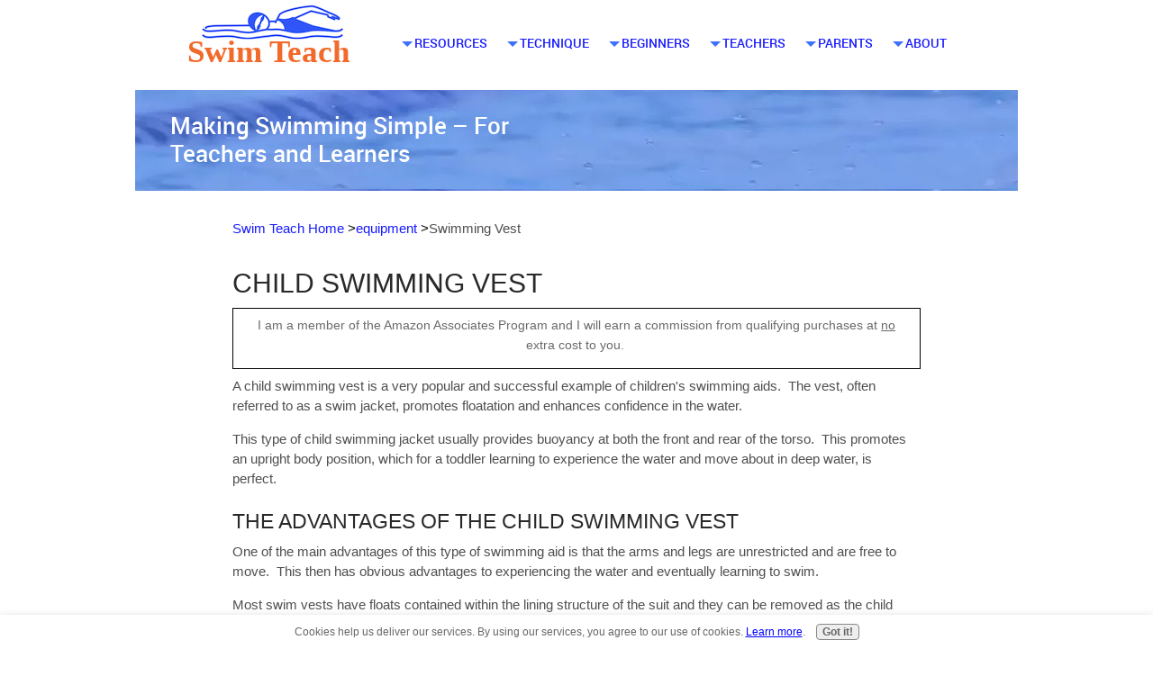

--- FILE ---
content_type: text/html; charset=UTF-8
request_url: https://www.swim-teach.com/swimming-vest.html
body_size: 9793
content:
<!DOCTYPE HTML>
<html lang="en">
<head><meta http-equiv="content-type" content="text/html; charset=UTF-8"><title>Child Swimming Vest - Pros and Cons and Our Recommendations</title><meta name="description" content="A child swimming vest, sometimes a called a swim jacket, is a great learning to swim aid. Discover the pros and cons and where to buy one."><meta id="viewport" name="viewport" content="width=device-width, initial-scale=1">
<link href="/A.sd,,_support-files,,_style.css+fonts,,_biryani,,_400.css+fonts,,_biryani,,_700.css,Mcc.Vsz_uuH9zg.css.pagespeed.cf.gR3jmHM9rH.css" rel="stylesheet" type="text/css"/>
<!-- start: tool_blocks.sbi_html_head -->
<!-- Global site tag (gtag.js) - Google Analytics -->
<script async src="https://www.googletagmanager.com/gtag/js?id=G-EBK1C5N695"></script>
<script>window.dataLayer=window.dataLayer||[];function gtag(){dataLayer.push(arguments);}gtag('js',new Date());gtag('config','G-EBK1C5N695');</script>
<link rel="apple-touch-icon" sizes="57x57" href="/xfavicon-57x57.png.pagespeed.ic.TWsPiatSVv.webp"> <link rel="apple-touch-icon" sizes="60x60" href="/xfavicon-60x60.png.pagespeed.ic.Gvo1iIcuWF.webp"> <link rel="apple-touch-icon" sizes="72x72" href="/xfavicon-72x72.png.pagespeed.ic.yoRsCkJgQM.webp"> <link rel="apple-touch-icon" sizes="76x76" href="/xfavicon-76x76.png.pagespeed.ic.Vhx60WWHIR.webp"> <link rel="apple-touch-icon" sizes="114x114" href="/xfavicon-114x114.png.pagespeed.ic.bpuFizMOxX.webp"> <link rel="apple-touch-icon" sizes="120x120" href="/xfavicon-120x120.png.pagespeed.ic.FQYdhlS6-3.webp"> <link rel="apple-touch-icon" sizes="144x144" href="/xfavicon-144x144.png.pagespeed.ic.N4ToYmfJMj.webp"> <link rel="apple-touch-icon" sizes="152x152" href="/xfavicon-152x152.png.pagespeed.ic.o15u0sHWyr.webp"> <link rel="apple-touch-icon" sizes="180x180" href="/xfavicon-180x180.png.pagespeed.ic.ZBsifSy5XR.webp"> <link rel="icon" type="image/png" href="/xfavicon-36x36.png.pagespeed.ic.D0fUV5s9Ig.webp" sizes="36x36"> <link rel="icon" type="image/png" href="/xfavicon-48x48.png.pagespeed.ic.NML7ME48HN.webp" sizes="48x48"> <link rel="icon" type="image/png" href="/xfavicon-72x72.png.pagespeed.ic.yoRsCkJgQM.webp" sizes="72x72"> <link rel="icon" type="image/png" href="/xfavicon-96x96.png.pagespeed.ic.-HWit-Zta2.webp" sizes="96x96"> <link rel="icon" type="image/png" href="/xfavicon-144x144.png.pagespeed.ic.N4ToYmfJMj.webp" sizes="144x144"> <link rel="icon" type="image/png" href="/xfavicon-192x192.png.pagespeed.ic.xPEKV-y-Op.webp" sizes="192x192"> <link rel="icon" type="image/png" href="/xfavicon-16x16.png.pagespeed.ic.8tMdxA8lk1.webp" sizes="16x16"> <link rel="icon" type="image/png" href="/xfavicon-32x32.png.pagespeed.ic.8vYC3-vNT2.webp" sizes="32x32"> <link rel="icon" type="image/png" href="/xfavicon-48x48.png.pagespeed.ic.NML7ME48HN.webp" sizes="48x48"><link rel="canonical" href="https://www.swim-teach.com/swimming-vest.html"/>
<link rel="alternate" type="application/rss+xml" title="RSS" href="https://www.swim-teach.com/swimming-strokes.xml">
<meta property="og:site_name" content="Swim Teach"/>
<meta property="og:title" content="Child Swimming Vest - Pros and Cons and Our Recommendations"/>
<meta property="og:description" content="A child swimming vest, sometimes a called a swim jacket, is a great learning to swim aid. Discover the pros and cons and where to buy one."/>
<meta property="og:type" content="article"/>
<meta property="og:url" content="https://www.swim-teach.com/swimming-vest.html"/>
<meta property="og:image" content="https://www.swim-teach.com/images/swimming-vest.jpg"/>
<meta property="og:image" content="https://www.swim-teach.com/swimming-strokes-fb.jpg"/>
<meta property="fb:app_id" content="586224691709296"/>
<meta property="fb:admins" content="swimteach"/>
<!-- SD -->
<!-- BREADCRUMBS -->
<script type="application/ld+json" id="ld-breadcrumb-trail-22058.page-47687812">
        {
          "@context": "https://schema.org",
          "@type": "BreadcrumbList",
          "itemListElement": [{
                "@type": "ListItem",
                "position":1,
                "name": "Swim Teach Home",
                "item": "https://www.swim-teach.com/"
            },{
                "@type": "ListItem",
                "position":2,
                "name": "equipment",
                "item": "https://www.swim-teach.com/swimming-equipment-for-beginners.html"
            },{
                "@type": "ListItem",
                "position":3,
                "name": "Swimming Vest"
            }]
        }
    </script>
<script>var https_page=0</script>
<style>.responsive_grid_block-229862282 div.responsive_col-1{width:33.333%}.responsive_grid_block-229862282 div.responsive_col-2{width:33.333%}.responsive_grid_block-229862282 div.responsive_col-3{width:33.333%}@media only screen and (max-width:768px){.responsive_grid_block-229862282 div.responsive_col-1{width:33.333%}.responsive_grid_block-229862282 div.responsive_col-2{width:33.333%}.responsive_grid_block-229862282 div.responsive_col-3{width:33.333%}}@media only screen and (max-width:447px){.responsive_grid_block-229862282 div.responsive_col-1{width:100%}.responsive_grid_block-229862282 div.responsive_col-2{width:100%}.responsive_grid_block-229862282 div.responsive_col-3{width:100%}}</style>
<script src="//www.swim-teach.com/sd/support-files/gdprcookie.js.pagespeed.jm.09XQsC08u-.js" async defer></script><!-- end: tool_blocks.sbi_html_head -->
<!-- start: shared_blocks.139258185#end-of-head -->
<!-- script to create TOC  need to include <div id="toc-container"></div>  to place it on page-->
<script>
document.addEventListener("DOMContentLoaded", function() {
    // Define the selector where the TOC should be inserted
    const tocLocationSelector = '#toc-container'; // Change this to match the element where you want the TOC to appear

    // Find the target element using the selector
    const tocLocation = document.querySelector(tocLocationSelector);

    if (!tocLocation) {
        console.error(`No element found with the selector: ${tocLocationSelector}`);
        return;
    }

    // Create a new div element to hold the Table of Contents
    const tocDiv = document.createElement('div');
    tocDiv.id = 'table-of-contents';
   
    // Create a title for the Table of Contents
    const tocTitle = document.createElement('h2');
    tocTitle.textContent = 'Table of Contents';
    tocDiv.appendChild(tocTitle);

    // Create an unordered list for the Table of Contents
    const tocList = document.createElement('ul');

    // Find all h2 elements on the page
    const headings = document.querySelectorAll('h2');

    headings.forEach((heading, index) => {
        // Create an ID for the heading if it doesn't have one
        if (!heading.id) {
            heading.id = `heading-${index + 1}`;
        }

        // Create a list item for the ToC
        const listItem = document.createElement('li');

        // Create an anchor link for the heading
        const link = document.createElement('a');
        link.href = `#${heading.id}`;
        link.textContent = heading.textContent;

        // Append the link to the list item, and the list item to the ToC list
        listItem.appendChild(link);
        tocList.appendChild(listItem);
    });

    // Append the ToC list to the ToC div
    tocDiv.appendChild(tocList);

    // Insert the ToC at the specified location
    tocLocation.appendChild(tocDiv);
});
</script>
<!-- end: shared_blocks.139258185#end-of-head -->
<script>var FIX=FIX||{};</script>
</head>
<body class="responsive">
<div id="PageWrapper" class="modern">
<div id="HeaderWrapper">
<div id="Header">
<div class="Liner">
<div class="WebsiteName">
<a href="/">Swim Teach</a>
</div><div class="Tagline">Making Swimming Simple – For Teachers and Learners</div>
<!-- start: shared_blocks.139258181#top-of-header -->
<!-- start: tool_blocks.navbar.horizontal.left --><div class="ResponsiveNavWrapper">
<div class="ResponsiveNavButton"><span>Menu</span></div><div class="HorizontalNavBarLeft HorizontalNavBar HorizontalNavBarCSS ResponsiveNav"><ul class="root"><li class="li1 submenu"><span class="navheader">resources</span><ul><li class="li2"><a href="http://store.swim-teach.com">store</a></li><li class="li2"><a href="/swimming-videos.html">videos</a></li><li class="li2"><a href="/swim-books.html">free books</a></li><li class="li2"><a href="/swimming-equipment-for-beginners.html">equipment</a></li></ul></li><li class="li1 submenu"><span class="navheader">technique</span><ul><li class="li2"><a href="/how-to-swim-front-crawl.html">front crawl</a></li><li class="li2"><a href="/how-to-swim-breaststroke.html">breaststroke</a></li><li class="li2"><a href="/how-to-swim-backstroke.html">backstroke</a></li><li class="li2"><a href="/how-to-do-butterfly-stroke.html">butterfly stroke</a></li><li class="li2"><a href="/how-to-swim-freestyle.html">freestyle</a></li><li class="li2"><a href="/swimming-drills.html">swimming drills</a></li></ul></li><li class="li1 submenu"><span class="navheader">beginners</span><ul><li class="li2"><a href="/is-swimming-the-best-exercise.html">why swimming?</a></li><li class="li2"><a href="/swimming-tips-for-beginners.html">tips for beginners</a></li><li class="li2"><a href="/basic-swimming-strokes.html">basic strokes</a></li><li class="li2"><a href="/books-about-swimming.html">books for beginners</a></li></ul></li><li class="li1 submenu"><span class="navheader">teachers</span><ul><li class="li2"><a href="/swimming-teacher-resources.html">teaching resources</a></li><li class="li2"><a href="/swimming-teacher-toolkits.html">swimming teacher toolkits</a></li><li class="li2"><a href="/swimming-lesson-plans.html">lesson plans</a></li><li class="li2"><a href="/tips-for-teaching-swim-lessons.html">teaching tips</a></li><li class="li2"><a href="/inspirational-swimming-quotes.html">swimming quotes</a></li></ul></li><li class="li1 submenu"><span class="navheader">parents</span><ul><li class="li2"><a href="/teaching-a-child-to-swim.html">parents FAQ</a></li><li class="li2"><a href="/teach-my-kid-to-swim.html">teach your kid to swim</a></li><li class="li2"><a href="/swimming-pool-games-without-toys.html">free swimming games</a></li></ul></li><li class="li1 submenu"><span class="navheader">about</span><ul><li class="li2"><a href="/swimming-strokes-blog.html">what's new</a></li><li class="li2"><a href="/about-me.html">about me</a></li><li class="li2"><a href="/contact.html">contact me</a></li><li class="li2"><a href="/swim-teach-newsletter.html">subscribe</a></li><li class="li2"><a href="/ebook-questions-and-answers.html">ebook Q&A</a></li><li class="li2"><a href="/search.html">search my site</a></li></ul></li></ul></div></div>
<!-- end: tool_blocks.navbar.horizontal.left -->
<!-- end: shared_blocks.139258181#top-of-header -->
<!-- start: shared_blocks.139258172#bottom-of-header -->
<!-- end: shared_blocks.139258172#bottom-of-header -->
</div><!-- end Liner -->
</div><!-- end Header -->
</div><!-- end HeaderWrapper -->
<div id="ContentWrapper">
<div id="ContentColumn">
<div class="Liner">
<!-- start: shared_blocks.139258169#above-h1 -->
<div class="BreadcrumbBlock">
<!-- Breadcrumbs: equipment --><!--  -->
<ol class="BreadcrumbTiers" id="breadcrumb-trail-22058.page-47687812">
<li class="BreadcrumbItem" id="breadcrumb-trail-22058.page-47687812.46758920"><a href="https://www.swim-teach.com/"><span>Swim Teach Home</span></a></li>
<li class="BreadcrumbItem" id="breadcrumb-trail-22058.page-47687812.3073263"><a href="https://www.swim-teach.com/swimming-equipment-for-beginners.html"><span>equipment</span></a></li>
<li class="BreadcrumbItem" id="breadcrumb-trail-22058.page-47687812.47687812"><span>Swimming Vest</span></li></ol>
</div>
<!-- end: shared_blocks.139258169#above-h1 -->
<h1>Child Swimming Vest</h1>
<!-- start: shared_blocks.139258189#below-h1 -->
<div class="" style="float: left; box-sizing: border-box"></div>
<!-- end: shared_blocks.139258189#below-h1 -->
<!-- start: shared_blocks.223003352#Affiliate statement -->
<div class="" style="border-color: #000000; border-width: 1px 1px 1px 1px; border-style: solid; margin-left: auto; margin-right: auto; padding-left: 25px; padding-right: 25px; float: none; width: 100%; box-sizing: border-box"><p style="text-align: center;"><span style="color: rgb(106, 106, 106);font-style: normal;"><span style="font-size: 14px;">I am a member of the Amazon Associates Program and I will earn a&#xa0;</span><span style="font-size: 14px;">commission</span><span style="font-size: 14px;">&#xa0;from qualifying purchases at <u>no</u> extra cost to you.&#xa0;</span></span></p>
</div>
<!-- end: shared_blocks.223003352#Affiliate statement -->
<p>A child swimming vest is a very popular and successful example of children's swimming aids. &#xa0;The vest, often referred to as a swim jacket, promotes floatation and enhances confidence in the water.</p>
<!-- start: shared_blocks.139258184#below-paragraph-1 -->
<script async data-uid="5f2e75fa68" src="https://swim-teach.kit.com/5f2e75fa68/index.js"></script>
<!-- end: shared_blocks.139258184#below-paragraph-1 -->
<p>This type of child swimming jacket usually provides buoyancy at both the front and rear of the torso. &#xa0;This promotes an upright body position, which for a toddler learning to experience the water and move about in deep water, is perfect.&#xa0;<br/></p>
<h3>The Advantages of the Child Swimming Vest</h3>
<p>One of the main advantages of this type of swimming aid is that the arms and legs are unrestricted and are free to move. &#xa0;This then has obvious advantages to experiencing the water and eventually learning to swim.</p><p>Most swim vests have floats contained within the lining structure of the suit and they can be removed as the child becomes more confident and stronger in the water. &#xa0;By removing the floats from the suit one at a time, the swim jacket provides less and less buoyancy, thus forcing the swimmer to work harder.<br/></p><p>As they start to grow and become stronger, they will begin to kick their legs and moves their hands and arms in the water. &#xa0;It is at this point a slightly more diagonal body position is needed with the legs slightly behind and the chin on the water surface.&#xa0;<br/></p><p>To achieve this position whilst still wearing the vest, floats should be removed from the front of the suit so that the rear of the suit is then encouraged to float.</p><p>Once the floats have been removed from the front, <a href="https://www.swim-teach.com/swimming-floats.html">swimming floats</a> can be used to encourage a correct position in the water when swimming.&#xa0;</p>
<h3>Where to buy one?</h3>
<div class="ImageBlock ImageBlockLeft"><a href="https://www.amazon.com/gp/product/B01LYEWKDB/ref=as_li_tl?ie=UTF8&camp=1789&creative=9325&creativeASIN=B01LYEWKDB&linkCode=as2&tag=swimteachcom-20&linkId=49aec8ba1d238ce7c041e905b54a9a41" onclick="return FIX.track(this);" rel="noopener nofollow" target="_blank"><img class="ss-lazy" src="data:image/svg+xml,%3Csvg xmlns='http://www.w3.org/2000/svg' viewBox='0 0 170 170'%3E%3C/svg%3E" data-src="https://www.swim-teach.com/images/swimming-vest.jpg" width="170" height="170" alt="swimming vest for learning to swim" title="swim vest" data-pin-media="https://www.swim-teach.com/images/swimming-vest.jpg" style="width: 170px; height: auto"></a><div class="pinit">
<a data-pin-do="buttonPin" data-pin-count="beside" data-pin-save="true" href="https://pinterest.com/pin/create/button/?url=http%3A%2F%2Fwww.swim-teach.com%2Fswimming-vest.html&media=https%3A%2F%2Fwww.swim-teach.com%2Fimages%2Fswimming-vest.jpg&description=The%20swim%20vest%20-%20one%20of%20the%20most%20popular%20child%20swimming%20aids%20to%20boost%20water%20confidence%20and%20assist%20learning%20to%20swim."></a>
</div></div>
<p>Similar swimming vests like the one pictured here, made by Speedo Swimwear, are flag available from most leading swimwear retailers. &#xa0;They are made from tough durable material and usually chlorine proof, making them long lasting.<br/></p>
<a href="https://www.amazon.com/gp/product/B00O1YEEAS/ref=as_li_tl?ie=UTF8&camp=1789&creative=9325&creativeASIN=B00O1YEEAS&linkCode=as2&tag=swimteachcom-20&linkId=GCRWTA77HM3BQ2C2" rel="noopener nofollow" target="_blank">Click here for more details</a><img src="https://ir-na.amazon-adsystem.com/e/ir?t=swimteachcom-20&l=as2&o=1&a=B00O1YEEAS" width="1" height="1" border="0" alt="" style="border:none !important; margin:0px !important;"/>
<hr style="color:#fafafa;background-color:#fafafa;border-style:solid;">
<div class="ImageBlock ImageBlockLeft"><img class="ss-lazy" src="data:image/svg+xml,%3Csvg xmlns='http://www.w3.org/2000/svg' viewBox='0 0 52 33'%3E%3C/svg%3E" data-src="https://www.swim-teach.com/images/ukflag.jpg" width="52" height="33" data-pin-media="https://www.swim-teach.com/images/ukflag.jpg" style="width: 52px; height: auto"></div>
<a href="https://www.amazon.co.uk/gp/product/B006GF54J0/ref=as_li_tl?ie=UTF8&camp=1634&creative=6738&creativeASIN=B006GF54J0&linkCode=as2&tag=swimteachcom-21&linkId=ea12789aca84fc9bb926f142cd99ba9f" rel="noopener nofollow" target="_blank">Swimbest Swim Jacket / Swim Vest - 3-4 yrs - Pink/Royal Blue - up to 24 inch chest</a><img src="//ir-uk.amazon-adsystem.com/e/ir?t=swimteachcom-21&l=am2&o=2&a=B006GF54J0" width="1" height="1" border="0" alt="" style="border:none !important; margin:0px !important;"/>
<p>As with all learning to swim buoyancy aids and floatation devices it is important that the swimmer does not become reliant on them. &#xa0;Children especially, become stronger and can quite quickly out swim their chosen swimming aid.</p><p>As the child grows and develops and becomes a stronger swimmer, the vest can be discarded and replaced with a swimming aid that is more appropriate to their swimming ability. &#xa0;Possible children's swimming aids that could be a possible progression from the swimming vest could be a Swimfin or swim noodle.</p>
<!-- start: shared_blocks.139258183#above-socialize-it -->
<!-- end: shared_blocks.139258183#above-socialize-it -->
<!-- start: shared_blocks.139258171#socialize-it -->
<!-- end: shared_blocks.139258171#socialize-it -->
<!-- start: shared_blocks.139258180#below-socialize-it -->
<!-- start: shared_blocks.255976329#sticky to top button -->
<!-- Start Of AJ's Sticky To Top Button -->
<button onclick="topFunction()" id="btnTop" title="Go to top">Go to Top</button>
<style>#btnTop{display:none;position:fixed;bottom:175px;left:12px;z-index:99999;border:none;outline:none;background-color:#c00;opacity:.9;color:#fff;cursor:pointer;padding:10px;border-radius:6px}#btnTop:hover{background-color:red}</style>
<script>window.onscroll=function(){scrollFunction()};function scrollFunction(){if(document.body.scrollTop>20||document.documentElement.scrollTop>20){document.getElementById("btnTop").style.display="block";}else{document.getElementById("btnTop").style.display="none";}}function topFunction(){document.body.scrollTop=0;document.documentElement.scrollTop=0;}</script>
<!-- End Of AJ's Sticky To Top Button -->
<!-- end: shared_blocks.255976329#sticky to top button -->
<br clear="all"><div align="center"><a href="#top">&uarr; TOP OF PAGE</a></div><br clear="all">
<!-- end: shared_blocks.139258180#below-socialize-it -->
</div><!-- end Liner -->
</div><!-- end ContentColumn -->
</div><!-- end ContentWrapper -->
<div id="FooterWrapper">
<div id="Footer">
<div class="Liner">
<!-- start: shared_blocks.139258173#above-bottom-nav -->
<div class="desktopOnly">
</div>
<div class="desktopOnly"><div style="overflow-x: auto;">
<table class="columns_block grid_block" border="0" style="width: 100%;"><tr><td class="column_0" style="width: 50%;vertical-align:top;">
<div class="ImageBlock ImageBlockCenter"><img class="ss-lazy" src="data:image/svg+xml,%3Csvg xmlns='http://www.w3.org/2000/svg' viewBox='0 0 270 392.281498297389'%3E%3C/svg%3E" data-src="https://www.swim-teach.com/images/swim-teach-mark.jpg" width="270" height="392.281498297389" alt="swim teach mark" title="swim teach mark" data-pin-media="https://www.swim-teach.com/images/swim-teach-mark.jpg" style="width: 270px; height: auto"></div>
</td><td class="column_1" style="width: 50%;vertical-align:top;">
<p style="text-align: left;"><span style="color: rgb(0, 0, 0);"><em><b>Thanks for checking out my website and all the information here about learning to swim and teaching swimming. I really hope you have found some inspiration and support.&#xa0;</b></em></span></p><p style="text-align: left;"><span style="color: rgb(0, 0, 0);"><em><b>If you're as passionate about teaching swimming and learning to swim as I am, feel free to follow me on any of these channels:</b></em></span></p>
<!-- start: tool_blocks.social_destinations -->
<div class="SocialDestinations"><a href="https://www.instagram.com/swim.teach" rel="noopener noreferrer" title="" target="_blank" class="socialIcon"><svg width="20" height="20" aria-hidden="true" focusable="false" data-prefix="fab" data-icon="pinterest-square" role="img" xmlns="http://www.w3.org/2000/svg" viewBox="0 0 448 512"><path fill="currentColor" d="M224,202.66A53.34,53.34,0,1,0,277.36,256,53.38,53.38,0,0,0,224,202.66Zm124.71-41a54,54,0,0,0-30.41-30.41c-21-8.29-71-6.43-94.3-6.43s-73.25-1.93-94.31,6.43a54,54,0,0,0-30.41,30.41c-8.28,21-6.43,71.05-6.43,94.33S91,329.26,99.32,350.33a54,54,0,0,0,30.41,30.41c21,8.29,71,6.43,94.31,6.43s73.24,1.93,94.3-6.43a54,54,0,0,0,30.41-30.41c8.35-21,6.43-71.05,6.43-94.33S357.1,182.74,348.75,161.67ZM224,338a82,82,0,1,1,82-82A81.9,81.9,0,0,1,224,338Zm85.38-148.3a19.14,19.14,0,1,1,19.13-19.14A19.1,19.1,0,0,1,309.42,189.74ZM400,32H48A48,48,0,0,0,0,80V432a48,48,0,0,0,48,48H400a48,48,0,0,0,48-48V80A48,48,0,0,0,400,32ZM382.88,322c-1.29,25.63-7.14,48.34-25.85,67s-41.4,24.63-67,25.85c-26.41,1.49-105.59,1.49-132,0-25.63-1.29-48.26-7.15-67-25.85s-24.63-41.42-25.85-67c-1.49-26.42-1.49-105.61,0-132,1.29-25.63,7.07-48.34,25.85-67s41.47-24.56,67-25.78c26.41-1.49,105.59-1.49,132,0,25.63,1.29,48.33,7.15,67,25.85s24.63,41.42,25.85,67.05C384.37,216.44,384.37,295.56,382.88,322Z" class=""></path></svg><span>instagram</span></a><a href="https://www.youtube.com/@SwimTeachMark" rel="noopener noreferrer" title="" target="_blank" class="socialIcon youtube"><svg width="20" height="20" aria-hidden="true" focusable="false" data-prefix="fab" data-icon="youtube-square" role="img" xmlns="http://www.w3.org/2000/svg" viewBox="0 0 448 512"><path fill="currentColor" d="M186.8 202.1l95.2 54.1-95.2 54.1V202.1zM448 80v352c0 26.5-21.5 48-48 48H48c-26.5 0-48-21.5-48-48V80c0-26.5 21.5-48 48-48h352c26.5 0 48 21.5 48 48zm-42 176.3s0-59.6-7.6-88.2c-4.2-15.8-16.5-28.2-32.2-32.4C337.9 128 224 128 224 128s-113.9 0-142.2 7.7c-15.7 4.2-28 16.6-32.2 32.4-7.6 28.5-7.6 88.2-7.6 88.2s0 59.6 7.6 88.2c4.2 15.8 16.5 27.7 32.2 31.9C110.1 384 224 384 224 384s113.9 0 142.2-7.7c15.7-4.2 28-16.1 32.2-31.9 7.6-28.5 7.6-88.1 7.6-88.1z" class=""></path></svg><span>youtube</span></a><a href="https://www.facebook.com/swimteach" rel="noopener noreferrer" title="" target="_blank" class="socialIcon facebook"><svg width="20" height="20" aria-hidden="true" focusable="false" data-prefix="fab" data-icon="facebook-square" role="img" xmlns="http://www.w3.org/2000/svg" viewBox="0 0 448 512"><path fill="currentColor" d="M400 32H48A48 48 0 0 0 0 80v352a48 48 0 0 0 48 48h137.25V327.69h-63V256h63v-54.64c0-62.15 37-96.48 93.67-96.48 27.14 0 55.52 4.84 55.52 4.84v61h-31.27c-30.81 0-40.42 19.12-40.42 38.73V256h68.78l-11 71.69h-57.78V480H400a48 48 0 0 0 48-48V80a48 48 0 0 0-48-48z" class=""></path></svg><span>facebook</span></a><a href="https://www.pinterest.com/swimteachmark" rel="noopener noreferrer" title="" target="_blank" class="socialIcon"><svg width="20" height="20" aria-hidden="true" focusable="false" data-prefix="fab" data-icon="instagram-square" role="img" xmlns="http://www.w3.org/2000/svg" viewBox="0 0 448 512"><path fill="currentColor" d="M448 80v352c0 26.5-21.5 48-48 48H154.4c9.8-16.4 22.4-40 27.4-59.3 3-11.5 15.3-58.4 15.3-58.4 8 15.3 31.4 28.2 56.3 28.2 74.1 0 127.4-68.1 127.4-152.7 0-81.1-66.2-141.8-151.4-141.8-106 0-162.2 71.1-162.2 148.6 0 36 19.2 80.8 49.8 95.1 4.7 2.2 7.1 1.2 8.2-3.3.8-3.4 5-20.1 6.8-27.8.6-2.5.3-4.6-1.7-7-10.1-12.3-18.3-34.9-18.3-56 0-54.2 41-106.6 110.9-106.6 60.3 0 102.6 41.1 102.6 99.9 0 66.4-33.5 112.4-77.2 112.4-24.1 0-42.1-19.9-36.4-44.4 6.9-29.2 20.3-60.7 20.3-81.8 0-53-75.5-45.7-75.5 25 0 21.7 7.3 36.5 7.3 36.5-31.4 132.8-36.1 134.5-29.6 192.6l2.2.8H48c-26.5 0-48-21.5-48-48V80c0-26.5 21.5-48 48-48h352c26.5 0 48 21.5 48 48z" class=""></path></svg><span>pinterest</span></a></div>
<!-- end: tool_blocks.social_destinations -->
<p style="text-align: left;"><em><b><span style="color: rgb(0, 0, 0);">Cheers</span>!</b></em></p>
<div class="ImageBlock ImageBlockLeft"><img class="ss-lazy" src="data:image/svg+xml,%3Csvg xmlns='http://www.w3.org/2000/svg' viewBox='0 0 138 89.4671403197158'%3E%3C/svg%3E" data-src="https://www.swim-teach.com/images/mark.png" width="138" height="89.4671403197158" alt="mark" title="mark" data-pin-media="https://www.swim-teach.com/images/mark.png" style="width: 138px; height: auto"></div>
</td></tr></table>
</div>
</div>
<div class="mobileOnly"><p style="text-align: left;"><span style="color: rgb(0, 0, 0);"><em><b>Thanks for checking out my website and all the information here about learning to swim and teaching swimming. I really hope you have found some inspiration and support.&#xa0;</b></em></span></p><p style="text-align: left;"><span style="color: rgb(0, 0, 0);"><em><b>If you're as passionate about teaching swimming and learning to swim as I am, feel free to follow me on any of these channels:</b></em></span></p>
<!-- start: tool_blocks.social_destinations -->
<div class="SocialDestinations"><a href="https://www.instagram.com/swim.teach" rel="noopener noreferrer" title="" target="_blank" class="socialIcon"><svg width="20" height="20" aria-hidden="true" focusable="false" data-prefix="fab" data-icon="pinterest-square" role="img" xmlns="http://www.w3.org/2000/svg" viewBox="0 0 448 512"><path fill="currentColor" d="M224,202.66A53.34,53.34,0,1,0,277.36,256,53.38,53.38,0,0,0,224,202.66Zm124.71-41a54,54,0,0,0-30.41-30.41c-21-8.29-71-6.43-94.3-6.43s-73.25-1.93-94.31,6.43a54,54,0,0,0-30.41,30.41c-8.28,21-6.43,71.05-6.43,94.33S91,329.26,99.32,350.33a54,54,0,0,0,30.41,30.41c21,8.29,71,6.43,94.31,6.43s73.24,1.93,94.3-6.43a54,54,0,0,0,30.41-30.41c8.35-21,6.43-71.05,6.43-94.33S357.1,182.74,348.75,161.67ZM224,338a82,82,0,1,1,82-82A81.9,81.9,0,0,1,224,338Zm85.38-148.3a19.14,19.14,0,1,1,19.13-19.14A19.1,19.1,0,0,1,309.42,189.74ZM400,32H48A48,48,0,0,0,0,80V432a48,48,0,0,0,48,48H400a48,48,0,0,0,48-48V80A48,48,0,0,0,400,32ZM382.88,322c-1.29,25.63-7.14,48.34-25.85,67s-41.4,24.63-67,25.85c-26.41,1.49-105.59,1.49-132,0-25.63-1.29-48.26-7.15-67-25.85s-24.63-41.42-25.85-67c-1.49-26.42-1.49-105.61,0-132,1.29-25.63,7.07-48.34,25.85-67s41.47-24.56,67-25.78c26.41-1.49,105.59-1.49,132,0,25.63,1.29,48.33,7.15,67,25.85s24.63,41.42,25.85,67.05C384.37,216.44,384.37,295.56,382.88,322Z" class=""></path></svg><span>instagram</span></a><a href="https://www.youtube.com/@SwimTeachMark" rel="noopener noreferrer" title="" target="_blank" class="socialIcon youtube"><svg width="20" height="20" aria-hidden="true" focusable="false" data-prefix="fab" data-icon="youtube-square" role="img" xmlns="http://www.w3.org/2000/svg" viewBox="0 0 448 512"><path fill="currentColor" d="M186.8 202.1l95.2 54.1-95.2 54.1V202.1zM448 80v352c0 26.5-21.5 48-48 48H48c-26.5 0-48-21.5-48-48V80c0-26.5 21.5-48 48-48h352c26.5 0 48 21.5 48 48zm-42 176.3s0-59.6-7.6-88.2c-4.2-15.8-16.5-28.2-32.2-32.4C337.9 128 224 128 224 128s-113.9 0-142.2 7.7c-15.7 4.2-28 16.6-32.2 32.4-7.6 28.5-7.6 88.2-7.6 88.2s0 59.6 7.6 88.2c4.2 15.8 16.5 27.7 32.2 31.9C110.1 384 224 384 224 384s113.9 0 142.2-7.7c15.7-4.2 28-16.1 32.2-31.9 7.6-28.5 7.6-88.1 7.6-88.1z" class=""></path></svg><span>youtube</span></a><a href="https://www.facebook.com/swimteach" rel="noopener noreferrer" title="" target="_blank" class="socialIcon facebook"><svg width="20" height="20" aria-hidden="true" focusable="false" data-prefix="fab" data-icon="facebook-square" role="img" xmlns="http://www.w3.org/2000/svg" viewBox="0 0 448 512"><path fill="currentColor" d="M400 32H48A48 48 0 0 0 0 80v352a48 48 0 0 0 48 48h137.25V327.69h-63V256h63v-54.64c0-62.15 37-96.48 93.67-96.48 27.14 0 55.52 4.84 55.52 4.84v61h-31.27c-30.81 0-40.42 19.12-40.42 38.73V256h68.78l-11 71.69h-57.78V480H400a48 48 0 0 0 48-48V80a48 48 0 0 0-48-48z" class=""></path></svg><span>facebook</span></a><a href="https://www.pinterest.com/swimteachmark" rel="noopener noreferrer" title="" target="_blank" class="socialIcon"><svg width="20" height="20" aria-hidden="true" focusable="false" data-prefix="fab" data-icon="instagram-square" role="img" xmlns="http://www.w3.org/2000/svg" viewBox="0 0 448 512"><path fill="currentColor" d="M448 80v352c0 26.5-21.5 48-48 48H154.4c9.8-16.4 22.4-40 27.4-59.3 3-11.5 15.3-58.4 15.3-58.4 8 15.3 31.4 28.2 56.3 28.2 74.1 0 127.4-68.1 127.4-152.7 0-81.1-66.2-141.8-151.4-141.8-106 0-162.2 71.1-162.2 148.6 0 36 19.2 80.8 49.8 95.1 4.7 2.2 7.1 1.2 8.2-3.3.8-3.4 5-20.1 6.8-27.8.6-2.5.3-4.6-1.7-7-10.1-12.3-18.3-34.9-18.3-56 0-54.2 41-106.6 110.9-106.6 60.3 0 102.6 41.1 102.6 99.9 0 66.4-33.5 112.4-77.2 112.4-24.1 0-42.1-19.9-36.4-44.4 6.9-29.2 20.3-60.7 20.3-81.8 0-53-75.5-45.7-75.5 25 0 21.7 7.3 36.5 7.3 36.5-31.4 132.8-36.1 134.5-29.6 192.6l2.2.8H48c-26.5 0-48-21.5-48-48V80c0-26.5 21.5-48 48-48h352c26.5 0 48 21.5 48 48z" class=""></path></svg><span>pinterest</span></a></div>
<!-- end: tool_blocks.social_destinations -->
<p style="text-align: left;"><span style="color: rgb(0, 0, 0);"><em><b>Cheers!</b></em></span></p>
<div class="ImageBlock ImageBlockLeft"><img class="ss-lazy" src="data:image/svg+xml,%3Csvg xmlns='http://www.w3.org/2000/svg' viewBox='0 0 138 89.4671403197158'%3E%3C/svg%3E" data-src="https://www.swim-teach.com/images/mark.png" width="138" height="89.4671403197158" alt="mark" title="mark" data-pin-media="https://www.swim-teach.com/images/mark.png" style="width: 138px; height: auto"></div>
<div class="ImageBlock ImageBlockCenter"><img class="ss-lazy" src="data:image/svg+xml,%3Csvg xmlns='http://www.w3.org/2000/svg' viewBox='0 0 250 363.22360953462'%3E%3C/svg%3E" data-src="https://www.swim-teach.com/images/swim-teach-mark.jpg" width="250" height="363.22360953462" alt="swim teach mark" title="swim teach mark" data-pin-media="https://www.swim-teach.com/images/swim-teach-mark.jpg" style="width: 250px; height: auto"></div>
</div>
<div class="responsive_grid_block-3 responsive_grid_block-229862282"><div class="responsive-row"><div class="responsive_col-1 responsive_grid_block-229862282">
<p><a href="https://www.swim-teach.com/about-me.html"><span style="font-size: 18px;color: rgb(23, 27, 252);">about me</span></a><br/></p><p style="text-align: center;"><a href="https://www.swim-teach.com/swim-teach-newsletter.html"><span style="font-size: 18px;font-family: Arial, Helvetica;color: rgb(23, 27, 252);">subscribe</span></a></p><p style="text-align: center;"><span style="font-size: 18px;font-family: Arial, Helvetica;color: rgb(23, 27, 252);"><a style="font-family: OpenSans;font-size: 16px;" href="https://www.swim-teach.com/contact.html"><span style="font-size: 18px;font-family: Arial, Helvetica;color: rgb(23, 27, 252);">contact ﻿me</span></a></span></p><p style="text-align: center;"><span style="font-size: 18px;font-family: Arial, Helvetica;color: rgb(23, 27, 252);"><a href="https://www.swim-teach.com/search.html">search my site</a></span></p><p style="text-align: left;"><br/></p><p style="text-align: left;"><br/></p>
</div><div class="responsive_col-2 responsive_grid_block-229862282">
<p><span style="color: rgb(255, 255, 255);font-family: Biryani, Arial, Helvetica, sans-serif;font-size: 14px;">All Rights Rserved</span></p><p><br/></p>
Copyright © <script>document.write("2008 - "+new Date().getFullYear());</script> Swim-Teach.com
</div><div class="responsive_col-3 responsive_grid_block-229862282">
<p style="text-align: center;"><a href="https://www.swim-teach.com/disclaimer.html"><span style="font-size: 18px;">disclaimer</span></a></p><p style="text-align: center;"><a href="https://www.swim-teach.com/terms-and-conditions.html"><span style="font-size: 18px;">terms and conditions</span></a></p><p style="text-align: center;"><a href="https://www.swim-teach.com/privacy-policy.html"><span style="font-size: 18px;">privacy&#xa0;policy</span></a></p><p style="text-align: center;"><a href="https://www.swim-teach.com/refund-policy.html"><span style="font-size: 18px;">refund policy</span></a></p>
</div></div><!-- responsive_row --></div><!-- responsive_grid_block -->
<!-- end: shared_blocks.139258173#above-bottom-nav -->
<!-- start: shared_blocks.139258176#bottom-navigation -->
<!-- end: shared_blocks.139258176#bottom-navigation -->
<!-- start: shared_blocks.139258170#below-bottom-nav -->
<!-- end: shared_blocks.139258170#below-bottom-nav -->
<!-- start: shared_blocks.139258175#footer -->
<!-- end: shared_blocks.139258175#footer -->
</div><!-- end Liner -->
</div><!-- end Footer -->
</div><!-- end FooterWrapper -->
</div><!-- end PageWrapper -->
<script src="/sd/support-files/fix.js.pagespeed.jm.3phKUrh9Pj.js"></script>
<script>FIX.doEndOfBody();</script>
<script src="/sd/support-files/design.js.pagespeed.jm.RintIthe7c.js"></script>
<!-- start: tool_blocks.sbi_html_body_end -->
<script>var SS_PARAMS={pinterest_enabled:true,googleplus1_on_page:false,socializeit_onpage:false};</script><style>.g-recaptcha{display:inline-block}.recaptcha_wrapper{text-align:center}</style>
<script>if(typeof recaptcha_callbackings!=="undefined"){SS_PARAMS.recaptcha_callbackings=recaptcha_callbackings||[]};</script><script>(function(d,id){if(d.getElementById(id)){return;}var s=d.createElement('script');s.async=true;s.defer=true;s.src="/ssjs/ldr.js";s.id=id;d.getElementsByTagName('head')[0].appendChild(s);})(document,'_ss_ldr_script');</script><script async src="/ssjs/lazyload.min.js.pagespeed.jm.GZJ6y5Iztl.js"></script><!-- end: tool_blocks.sbi_html_body_end -->
<!-- Generated at 05:02:14 31-Jan-2026 with glassofwine v159 -->
</body>
</html>
